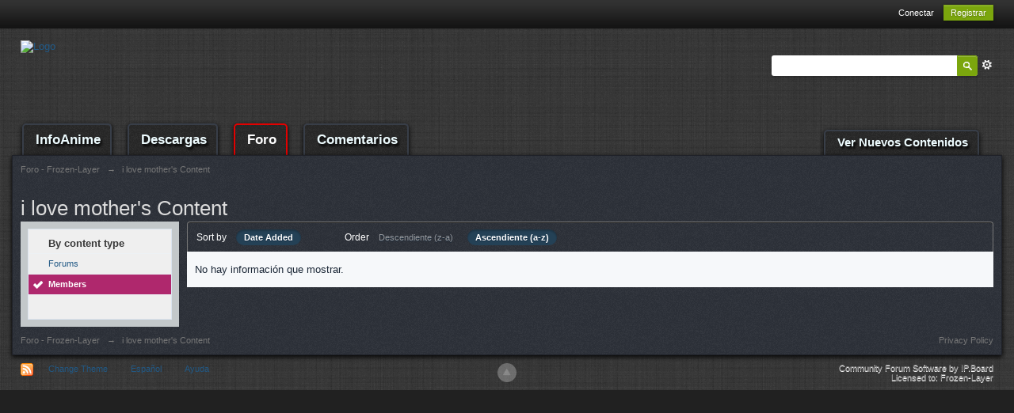

--- FILE ---
content_type: text/html;charset=UTF-8
request_url: https://www.frozen-layer.com/foro/index.php?app=core&module=search&do=user_activity&sid=a2c80002b401958c5e763427087fab27&mid=75028&userMode=content&search_app=members&search_app_filters%5Bmembers%5D%5BsearchInKey%5D=comments&search_app_filters%5Bmembers%5D%5Bcomments%5D%5BsortKey%5D=date&search_app_filters%5Bmembers%5D%5Bcomments%5D%5BsortDir%5D=1
body_size: 20362
content:
<!DOCTYPE html>
<html lang="en">
<head>
<meta charset="UTF-8"/>
<title>i love mother's Content - Foro - Frozen-Layer</title>
<meta http-equiv="X-UA-Compatible" content="IE=edge"/>
<link rel="shortcut icon" href='https://www.frozen-layer.com/foro/favicon.ico'/>
<link rel="image_src" href='https://www.frozen-layer.com/foro/public/style_images/master/meta_image.png'/>
<script type='text/javascript'>
		//<![CDATA[
			jsDebug			= 0; /* Must come before JS includes */
			DISABLE_AJAX	= parseInt(0); /* Disables ajax requests where text is sent to the DB; helpful for charset issues */
			inACP			= false;
			var isRTL		= false;
			var rtlIe		= '';
			var rtlFull		= '';
		//]]>
		</script>
<link rel="stylesheet" type="text/css" media='screen,print' href="https://www.frozen-layer.com/foro/public/min/index.php?ipbv=a078fe1123652cea948ba536969793a7&amp;f=public/style_css/css_1/ipb_styles.css,public/style_css/css_1/calendar_select.css,public/style_css/css_1/ipb_ckeditor.css,public/style_css/css_1/ipb_common.css,public/style_css/css_1/ipb_editor.css,public/style_css/css_1/ipb_search.css"/>
<!--[if lte IE 7]>
	<link rel="stylesheet" type="text/css" title='Main' media="screen" href="https://www.frozen-layer.com/foro/public/style_css/css_1/ipb_ie.css" />
<![endif]-->
<!--[if lte IE 8]>
	<style type='text/css'>
		.ipb_table { table-layout: fixed; }
		.ipsLayout_content { width: 99.5%; }
	</style>
<![endif]-->
<style type='text/css'>
		img.bbc_img { max-width: 100% !important; }
	</style>
<meta property="og:title" content="i love mother&#039;s Content"/>
<meta property="og:site_name" content="Foro - Frozen-Layer"/>
<meta property="og:type" content="article"/>
<meta name="identifier-url" content="https://www.frozen-layer.com/foro/index.php?app=core&amp;module=search&amp;do=user_activity&amp;sid=a2c80002b401958c5e763427087fab27&amp;mid=75028&amp;userMode=content&amp;search_app=members&amp;search_app_filters%5Bmembers%5D%5BsearchInKey%5D=comments&amp;search_app_filters%5Bmembers%5D%5Bcomments%5D%5BsortKey%5D=date&amp;search_app_filters%5Bmembers%5D%5Bcomments%5D%5BsortDir%5D=1"/>
<meta property="og:url" content="https://www.frozen-layer.com/foro/index.php?app=core&amp;module=search&amp;do=user_activity&amp;sid=a2c80002b401958c5e763427087fab27&amp;mid=75028&amp;userMode=content&amp;search_app=members&amp;search_app_filters%5Bmembers%5D%5BsearchInKey%5D=comments&amp;search_app_filters%5Bmembers%5D%5Bcomments%5D%5BsortKey%5D=date&amp;search_app_filters%5Bmembers%5D%5Bcomments%5D%5BsortDir%5D=1"/>
<meta property="og:image" content="https://www.frozen-layer.com/foro/public/style_images/master/meta_image.png"/>
<script type='text/javascript' src='http://ajax.googleapis.com/ajax/libs/prototype/1.7.1.0/prototype.js'></script>
<script type='text/javascript' src='http://ajax.googleapis.com/ajax/libs/scriptaculous/1.8/scriptaculous.js?load=effects,dragdrop,builder'></script>
<script type='text/javascript' src='https://www.frozen-layer.com/foro/public/min/index.php?ipbv=a078fe1123652cea948ba536969793a7&amp;charset=UTF-8&amp;f=public/js/ipb.js,cache/lang_cache/3/ipb.lang.js,public/js/ips.hovercard.js,public/js/ips.quickpm.js' charset='UTF-8'></script>
<link rel="alternate" type="application/rss+xml" title="Ultimos topics" href="https://www.frozen-layer.com/foro/rss/forums/1-ultimos-topics/"/>
<link rel="alternate" type="application/rss+xml" title="Ultimas respuestas" href="https://www.frozen-layer.com/foro/rss/forums/2-ultimas-respuestas/"/>
<script type='text/javascript'>
	//<![CDATA[
		/* ---- URLs ---- */
		ipb.vars['base_url'] 			= 'https://www.frozen-layer.com/foro/index.php?s=762458cb1699a4be1346f4a1c52a0eb2&';
		ipb.vars['board_url']			= 'https://www.frozen-layer.com/foro';
		ipb.vars['img_url'] 			= "https://www.frozen-layer.com/foro/public/style_images/master";
		ipb.vars['loading_img'] 		= 'https://www.frozen-layer.com/foro/public/style_images/master/loading.gif';
		ipb.vars['active_app']			= 'core';
		ipb.vars['upload_url']			= 'http://www.frozen-layer.com/foro/uploads';
		/* ---- Member ---- */
		ipb.vars['member_id']			= parseInt( 0 );
		ipb.vars['is_supmod']			= parseInt( 0 );
		ipb.vars['is_admin']			= parseInt( 0 );
		ipb.vars['secure_hash'] 		= '880ea6a14ea49e853634fbdc5015a024';
		ipb.vars['session_id']			= '762458cb1699a4be1346f4a1c52a0eb2';
		ipb.vars['twitter_id']			= 0;
		ipb.vars['fb_uid']				= 0;
		ipb.vars['auto_dst']			= parseInt( 0 );
		ipb.vars['dst_in_use']			= parseInt(  );
		ipb.vars['is_touch']			= false;
		ipb.vars['member_group']		= {"g_mem_info":"1"}
		/* ---- cookies ----- */
		ipb.vars['cookie_id'] 			= '';
		ipb.vars['cookie_domain'] 		= '.frozen-layer.com';
		ipb.vars['cookie_path']			= '/';
		/* ---- Rate imgs ---- */
		ipb.vars['rate_img_on']			= 'https://www.frozen-layer.com/foro/public/style_images/master/star.png';
		ipb.vars['rate_img_off']		= 'https://www.frozen-layer.com/foro/public/style_images/master/star_off.png';
		ipb.vars['rate_img_rated']		= 'https://www.frozen-layer.com/foro/public/style_images/master/star_rated.png';
		/* ---- Uploads ---- */
		ipb.vars['swfupload_swf']		= 'https://www.frozen-layer.com/foro/public/js/3rd_party/swfupload/swfupload.swf';
		ipb.vars['swfupload_enabled']	= true;
		ipb.vars['use_swf_upload']		= ( '' == 'flash' ) ? true : false;
		ipb.vars['swfupload_debug']		= false;
		/* ---- other ---- */
		ipb.vars['highlight_color']     = "#ade57a";
		ipb.vars['charset']				= "UTF-8";
		ipb.vars['time_offset']			= "1";
		ipb.vars['hour_format']			= "12";
		ipb.vars['seo_enabled']			= 1;
		
		ipb.vars['seo_params']			= {"start":"-","end":"\/","varBlock":"?","varPage":"page-","varSep":"&","varJoin":"="};
		
		/* Templates/Language */
		ipb.templates['inlineMsg']		= "";
		ipb.templates['ajax_loading'] 	= "<div id='ajax_loading'><img src='https://www.frozen-layer.com/foro/public/style_images/master/ajax_loading.gif' alt='" + ipb.lang['loading'] + "' /></div>";
		ipb.templates['close_popup']	= "<img src='https://www.frozen-layer.com/foro/public/style_images/master/close_popup.png' alt='x' />";
		ipb.templates['rss_shell']		= new Template("<ul id='rss_menu' class='ipbmenu_content'>#{items}</ul>");
		ipb.templates['rss_item']		= new Template("<li><a href='#{url}' title='#{title}'>#{title}</a></li>");
		
		ipb.templates['autocomplete_wrap'] = new Template("<ul id='#{id}' class='ipb_autocomplete' style='width: 250px;'></ul>");
		ipb.templates['autocomplete_item'] = new Template("<li id='#{id}' data-url='#{url}'><img src='#{img}' alt='' class='ipsUserPhoto ipsUserPhoto_mini' />&nbsp;&nbsp;#{itemvalue}</li>");
		ipb.templates['page_jump']		= new Template("<div id='#{id}_wrap' class='ipbmenu_content'><h3 class='bar'>Ir a la página</h3><p class='ipsPad'><input type='text' class='input_text' id='#{id}_input' size='8' /> <input type='submit' value='Ir' class='input_submit add_folder' id='#{id}_submit' /></p></div>");
		ipb.templates['global_notify'] 	= new Template("<div class='popupWrapper'><div class='popupInner'><div class='ipsPad'>#{message} #{close}</div></div></div>");
		
		
		ipb.templates['header_menu'] 	= new Template("<div id='#{id}' class='ipsHeaderMenu boxShadow'></div>");
		
		Loader.boot();
	//]]>
	</script>
<script>
  (function(i,s,o,g,r,a,m){i['GoogleAnalyticsObject']=r;i[r]=i[r]||function(){
  (i[r].q=i[r].q||[]).push(arguments)},i[r].l=1*new Date();a=s.createElement(o),
  m=s.getElementsByTagName(o)[0];a.async=1;a.src=g;m.parentNode.insertBefore(a,m)
  })(window,document,'script','//www.google-analytics.com/analytics.js','ga');

  ga('create', 'UA-82134-2', 'auto');
  ga('send', 'pageview');

</script></head>
<body id='ipboard_body'>
<p id='content_jump' class='hide'><a id='top'></a><a href='#j_content' title='Ir a contenido' accesskey='m'>Ir a contenido</a></p>
<div id='ipbwrapper'>
<!-- ::: TOP BAR: Sign in / register or user drop down and notification alerts ::: -->
<div id='header_bar' class='clearfix'>
<div class='main_width'>
<div id='user_navigation' class='not_logged_in'>
<ul class='ipsList_inline right'>
<li>
<span class='services'>
</span>
&nbsp;&nbsp;&nbsp;&nbsp;
<a href='https://www.frozen-layer.com/foro/index.php?app=core&amp;module=global&amp;section=login' title='Conectar' id='sign_in'>Conectar</a>&nbsp;&nbsp;&nbsp;
</li>
<li>
<a href="https://www.frozen-layer.com/foro/index.php?app=core&amp;module=global&amp;section=register" title='Registrar' id='register_link'>Registrar</a>
</li>
</ul>
</div>
</div>
</div>
<!-- ::: BRANDING STRIP: Logo and search box ::: -->
<div id='branding'>
<div class='main_width'>
<div id='logo'>
<a href='https://www.frozen-layer.com/foro' title='Ir al índice' rel="home" accesskey='1'><img src='https://www.frozen-layer.net/img/fllogo_red.png' alt='Logo'/></a>
</div>
<div id='search' class='right'>
<form action="http://www.frozen-layer.com/foro/index.php?app=core&amp;module=search&amp;do=search&amp;fromMainBar=1" method="post" id='search-box'>
<fieldset>
<label for='main_search' class='hide'>Buscar</label>
<a href='https://www.frozen-layer.com/foro/index.php?app=core&amp;module=search&amp;search_in=members' title='Advanced Search' accesskey='4' rel="search" id='adv_search' class='right'>Advanced</a>
<span id='search_wrap' class='right'>
<input type='text' id='main_search' name='search_term' class='inactive' size='17' tabindex='100'/>
<span class='choice ipbmenu clickable' id='search_options' style='display: none'></span>
<ul id='search_options_menucontent' class='ipbmenu_content ipsPad' style='display: none'>
<li class='title'><strong>Search section:</strong></li>
<li class='app'><label for='s_forums' title='Forums'><input type='radio' name='search_app' class='input_radio' id='s_forums' value="forums"/>Forums</label></li>
<li class='app'><label for='s_members' title='Members'><input type='radio' name='search_app' class='input_radio' id='s_members' value="members" checked="checked"/>Members</label></li>
<li class='app'><label for='s_core' title='Help Files'><input type='radio' name='search_app' class='input_radio' id='s_core' value="core"/>Help Files</label></li>
</ul>
<input type='submit' class='submit_input clickable' value='Buscar'/>
</span>
</fieldset>
</form>
</div>
</div>
</div>
<!-- ::: APPLICATION TABS ::: -->
<div id='primary_nav' class='clearfix'>
<div class='main_width'>
<ul class='ipsList_inline' id='community_app_menu'>
<li id='nav_home' class='left'><a href="/animes">InfoAnime</a></li>
<li id='nav_home' class='left'><a href="/">Descargas</a></li>
<li id='nav_home' class='left active'><a href="/foro">Foro</a></li>
<li id='nav_home' class='left'><a href="/comentarios">Comentarios</a></li>
<li id='nav_explore' class='right'>
<a href='https://www.frozen-layer.com/foro/index.php?app=core&amp;module=search&amp;do=viewNewContent&amp;search_app=Foro' accesskey='2'>Ver Nuevos Contenidos</a>
</li>
<li id='nav_other_apps' style='display: none'>
<a href='#' class='ipbmenu' id='more_apps'>More <img src='https://www.frozen-layer.com/foro/public/style_images/master/useropts_arrow.png'/></a>
</li>
</ul>
</div>
</div>
<!-- ::: MAIN CONTENT AREA ::: -->
<div id='content' class='clearfix'>
<!-- ::: NAVIGATION BREADCRUMBS ::: -->
<div id='secondary_navigation' class='clearfix'>
<ol class='breadcrumb top ipsList_inline left'>
<li itemscope itemtype="http://data-vocabulary.org/Breadcrumb">
<a href='https://www.frozen-layer.com/foro/' itemprop="url">
<span itemprop="title">Foro - Frozen-Layer</span>
</a>
</li>
<li itemscope itemtype="http://data-vocabulary.org/Breadcrumb">
<span class='nav_sep'>&rarr;</span>
<span itemprop="title">i love mother's Content</span>
</li>
</ol>
</div>
<br/>
<noscript>
<div class='message error'>
<strong>Javascript Disabled Detected</strong>
<p>You currently have javascript disabled. Several functions may not work. Please re-enable javascript to access full functionality.</p>
</div>
<br/>
</noscript>
<!-- ::: CONTENT ::: -->
<h2 class='ipsType_pagetitle'>i love mother's Content</h2>
<input type='hidden' name="usedInJsLater" id="urlString" value="[base64]"/>
<div class='ipsLayout ipsLayout_withleft clearfix'>
<div class='ipsLayout_left'>
<div class='ipsBox'>
<div class='ipsBox_container ipsSideMenu'>
<h4>By content type</h4>
<ul>
<li><a href='https://www.frozen-layer.com/foro/index.php?app=core&amp;module=search&amp;do=user_activity&amp;search_app=forums&amp;mid=75028&amp;userMode=content&amp;sid=6e82eb54e5bfa21b71414e244bad18d1'>Forums</a></li><li class='active'><a href='https://www.frozen-layer.com/foro/index.php?app=core&amp;module=search&amp;do=user_activity&amp;search_app=members&amp;mid=75028&amp;userMode=content&amp;sid=6e82eb54e5bfa21b71414e244bad18d1'>Members</a></li>
</ul>
</div>
</div>
</div>
<div class='ipsLayout_content'>
<div class='maintitle ipsFilterbar'>
<span class='ipsType_small'>Sort by</span>&nbsp;&nbsp;
<ul class='ipsList_inline ipsType_smaller' style='display: inline'>
<li class='active'>
<a href='https://www.frozen-layer.com/foro/index.php?app=core&amp;module=search&amp;do=user_activity&amp;sid=6e82eb54e5bfa21b71414e244bad18d1&amp;mid=75028&amp;search_app=members&amp;userMode=content&amp;search_app_filters[members][searchInKey]=comments&amp;search_app_filters[members][comments][sortKey]=date&amp;search_app_filters[members][comments][sortDir]=1'>Date Added</a>
</li>
</ul>
&nbsp;&nbsp;&nbsp;&nbsp;&nbsp;&nbsp;&nbsp;&nbsp;&nbsp;&nbsp;&nbsp;&nbsp;
<span class='ipsType_small'>Order</span>&nbsp;&nbsp;
<ul class='ipsList_inline ipsType_smaller' style='display: inline'>
<li>
<a href='https://www.frozen-layer.com/foro/index.php?app=core&amp;module=search&amp;do=user_activity&amp;sid=6e82eb54e5bfa21b71414e244bad18d1&amp;mid=75028&amp;userMode=content&amp;search_app=members&amp;search_app_filters[members][searchInKey]=comments&amp;search_app_filters[members][comments][sortKey]=date&amp;search_app_filters[members][comments][sortDir]=0'>Descendiente (z-a)</a>
</li>
<li class='active'>
<a href='https://www.frozen-layer.com/foro/index.php?app=core&amp;module=search&amp;do=user_activity&amp;sid=6e82eb54e5bfa21b71414e244bad18d1&amp;mid=75028&amp;userMode=content&amp;search_app=members&amp;search_app_filters[members][searchInKey]=comments&amp;search_app_filters[members][comments][sortKey]=date&amp;search_app_filters[members][comments][sortDir]=1'>Ascendiente (a-z)</a>
</li>
</ul>
</div>
<div>
<p class='no_messages'>No hay información que mostrar.</p>
</div>
</div>
</div>
<ol class='breadcrumb bottom ipsList_inline left clearfix clear'>
<li><a href='https://www.frozen-layer.com/foro/'>Foro - Frozen-Layer</a></li>
<li><span class='nav_sep'>&rarr;</span> <span>i love mother's Content</span></li>
<li class='right ipsType_smaller'>
<a rel="nofollow" href='https://www.frozen-layer.com/foro/privacypolicy/'>Privacy Policy</a>
</li>
</ol>
</div>
<!-- ::: FOOTER (Change skin, language, mark as read, etc) ::: -->
<div id='footer_utilities' class='main_width clearfix clear'>
<a rel="nofollow" href='#top' id='backtotop' title='Ir arriba'><img src='https://www.frozen-layer.com/foro/public/style_images/master/top.png' alt=''/></a>
<ul class='ipsList_inline left'>
<li>
<img src='https://www.frozen-layer.com/foro/public/style_images/master/feed.png' alt='Canal RSS' id='rss_feed' class='clickable'/>
</li>
<li>
<a rel="nofollow" id='new_skin' href='#'>Change Theme</a>
<ul id='new_skin_menucontent' class='ipbmenu_content with_checks' style='display: none'>
<li class='selected'>
<a href='#' data-clicklaunch='changeSkin' data-skinid='1'>IP.Board</a>
</li>
<li>
<a href='#' data-clicklaunch='changeSkin' data-skinid='11'>FL Rails 3 (Import)</a>
</li>
<li>
<a href='#' data-clicklaunch='changeSkin' data-skinid='7'>FLN 2010</a>
</li>
</ul>
</li>
<li>
<a rel="nofollow" href='#' id='new_language'>Español</a>
<ul id='new_language_menucontent' class='ipbmenu_content with_checks' style='display: none'>
<li>
<a href="?app=core&amp;module=search&amp;do=user_activity&amp;sid=a2c80002b401958c5e763427087fab27&amp;mid=75028&amp;userMode=content&amp;search_app=members&amp;search_app_filters%5Bmembers%5D%5BsearchInKey%5D=comments&amp;search_app_filters%5Bmembers%5D%5Bcomments%5D%5BsortKey%5D=date&amp;search_app_filters%5Bmembers%5D%5Bcomments%5D%5BsortDir%5D=1&amp;k=880ea6a14ea49e853634fbdc5015a024&amp;setlanguage=1&amp;cal_id=&amp;langid=1">English (USA)</a>
</li>
<li class='selected'>
<a href="?app=core&amp;module=search&amp;do=user_activity&amp;sid=a2c80002b401958c5e763427087fab27&amp;mid=75028&amp;userMode=content&amp;search_app=members&amp;search_app_filters%5Bmembers%5D%5BsearchInKey%5D=comments&amp;search_app_filters%5Bmembers%5D%5Bcomments%5D%5BsortKey%5D=date&amp;search_app_filters%5Bmembers%5D%5Bcomments%5D%5BsortDir%5D=1&amp;k=880ea6a14ea49e853634fbdc5015a024&amp;setlanguage=1&amp;cal_id=&amp;langid=3">Español</a>
</li>
</ul>
</li>
<li>
<a href="https://www.frozen-layer.com/foro/index.php?app=core&amp;module=help" title='Ver Ayuda' rel="help" accesskey='6'>Ayuda</a>
</li>
</ul>
<!-- Copyright Information -->
<p id='copyright'>
<a href='http://www.invisionpower.com/apps/board/' title='Community Forum Software by Invision Power Services'>Community Forum Software by IP.Board</a><br/>Licensed to: Frozen-Layer</p>
<!-- / Copyright -->
</div>
<script type="text/javascript">
					ipb.global.lightBoxIsOff();
				</script>
<div id='inline_login_form' style="display:none">
<form action="https://www.frozen-layer.com/foro/index.php?app=core&amp;module=global&amp;section=login&amp;do=process" method="post" id='login'>
<input type='hidden' name='auth_key' value='880ea6a14ea49e853634fbdc5015a024'/>
<input type="hidden" name="referer" value="http://www.frozen-layer.com/foro/index.php?app=core&module=search&do=user_activity&sid=a2c80002b401958c5e763427087fab27&mid=75028&userMode=content&search_app=members&search_app_filters%5Bmembers%5D%5BsearchInKey%5D=comments&search_app_filters%5Bmembers%5D%5Bcomments%5D%5BsortKey%5D=date&search_app_filters%5Bmembers%5D%5Bcomments%5D%5BsortDir%5D=1"/>
<h3>Sign In</h3>
<br/>
<div class='ipsForm ipsForm_horizontal'>
<fieldset>
<ul>
<li class='ipsField'>
<div class='ipsField_content'>
Need an account? <a href="https://www.frozen-layer.com/foro/index.php?app=core&amp;module=global&amp;section=register" title='Register now!'>Register now!</a>
</div>
</li>
<li class='ipsField ipsField_primary'>
<label for='ips_username' class='ipsField_title'>Username</label>
<div class='ipsField_content'>
<input id='ips_username' type='text' class='input_text' name='ips_username' size='30' tabindex='0'/>
</div>
</li>
<li class='ipsField ipsField_primary'>
<label for='ips_password' class='ipsField_title'>Contraseña de Foro</label>
<div class='ipsField_content'>
<input id='ips_password' type='password' class='input_text' name='ips_password' size='30' tabindex='0'/><br/>
<a href='https://www.frozen-layer.com/foro/index.php?app=core&amp;module=global&amp;section=lostpass' title='Retrieve password'>I've forgotten my password</a>
</div>
</li>
<li class='ipsField ipsField_checkbox'>
<input type='checkbox' id='inline_remember' checked='checked' name='rememberMe' value='1' class='input_check' tabindex='0'/>
<div class='ipsField_content'>
<label for='inline_remember'>
<strong>Remember me</strong><br/>
<span class='desc lighter'>This is not recommended for shared computers</span>
</label>
</div>
</li>
<li class='ipsField ipsField_checkbox'>
<input type='checkbox' id='inline_invisible' name='anonymous' value='1' class='input_check' tabindex='0'/>
<div class='ipsField_content'>
<label for='inline_invisible'>
<strong>Sign in anonymously</strong><br/>
<span class='desc lighter'>Don't add me to the active users list</span>
</label>
</div>
</li>
<li class='ipsPad_top ipsForm_center desc ipsType_smaller'>
<a rel="nofollow" href='https://www.frozen-layer.com/foro/privacypolicy/'>Privacy Policy</a>
</li>
</ul>
</fieldset>
<div class='ipsForm_submit ipsForm_center'>
<input type='submit' class='ipsButton' value='Sign In' tabindex='0'/>
</div>
</div>
</form>
</div>
</div>
<script type='text/javascript'>
			if( $('primary_nav') ){	ipb.global.activateMainMenu(); }
		</script>
</body>
</html>